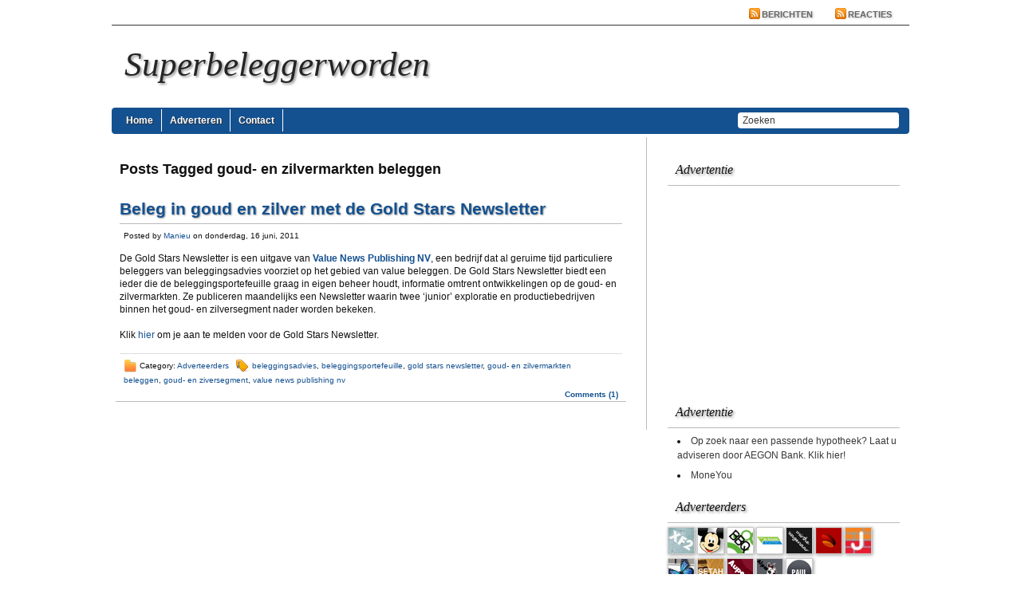

--- FILE ---
content_type: text/html; charset=UTF-8
request_url: http://www.superbeleggerworden.nl/tag/goud-en-zilvermarkten-beleggen/
body_size: 8568
content:
<!DOCTYPE html PUBLIC "-//W3C//DTD XHTML 1.0 Transitional//EN" "http://www.w3.org/TR/xhtml1/DTD/xhtml1-transitional.dtd">
<html xmlns="http://www.w3.org/1999/xhtml" lang="nl">
<head>
<meta http-equiv="Content-Type" content="text/html; charset=UTF-8" />
<title>goud- en zilvermarkten beleggen | Superbeleggerworden</title>

<meta name="generator" content="WordPress 5.4.18" /> <!-- leave this for stats -->
<meta name="description" content="Informatie voor juist beleggen" />
<meta name="keywords" content="" />
<link href="http://www.superbeleggerworden.nl/feed/" rel="alternate" type="application/rss+xml" title="RSS 2.0" />

<link rel="stylesheet" href="http://www.superbeleggerworden.nl/wp-content/themes/regal/style.css" type="text/css" media="screen" />


 <!-- enables nested comments in WP 2.7 -->

<!-- All In One SEO Pack 3.5.2[257,340] -->

<meta name="keywords"  content="beleggingsadvies,beleggingsportefeuille,gold stars newsletter,goud- en zilvermarkten beleggen,goud- en ziversegment,value news publishing nv" />

<script type="application/ld+json" class="aioseop-schema">{"@context":"https://schema.org","@graph":[{"@type":"Organization","@id":"http://www.superbeleggerworden.nl/#organization","url":"http://www.superbeleggerworden.nl/","name":"Superbeleggerworden","sameAs":[]},{"@type":"WebSite","@id":"http://www.superbeleggerworden.nl/#website","url":"http://www.superbeleggerworden.nl/","name":"Superbeleggerworden","publisher":{"@id":"http://www.superbeleggerworden.nl/#organization"},"potentialAction":{"@type":"SearchAction","target":"http://www.superbeleggerworden.nl/?s={search_term_string}","query-input":"required name=search_term_string"}},{"@type":"CollectionPage","@id":"http://www.superbeleggerworden.nl/tag/goud-en-zilvermarkten-beleggen/#collectionpage","url":"http://www.superbeleggerworden.nl/tag/goud-en-zilvermarkten-beleggen/","inLanguage":"nl","name":"goud- en zilvermarkten beleggen","isPartOf":{"@id":"http://www.superbeleggerworden.nl/#website"},"breadcrumb":{"@id":"http://www.superbeleggerworden.nl/tag/goud-en-zilvermarkten-beleggen/#breadcrumblist"}},{"@type":"BreadcrumbList","@id":"http://www.superbeleggerworden.nl/tag/goud-en-zilvermarkten-beleggen/#breadcrumblist","itemListElement":[{"@type":"ListItem","position":1,"item":{"@type":"WebPage","@id":"http://www.superbeleggerworden.nl/","url":"http://www.superbeleggerworden.nl/","name":"Superbeleggerworden - Informatie voor juist beleggen"}},{"@type":"ListItem","position":2,"item":{"@type":"WebPage","@id":"http://www.superbeleggerworden.nl/tag/goud-en-zilvermarkten-beleggen/","url":"http://www.superbeleggerworden.nl/tag/goud-en-zilvermarkten-beleggen/","name":"goud- en zilvermarkten beleggen"}}]}]}</script>
<link rel="canonical" href="http://www.superbeleggerworden.nl/tag/goud-en-zilvermarkten-beleggen/" />
<!-- All In One SEO Pack -->
<link rel='dns-prefetch' href='//s.w.org' />
<link rel="alternate" type="application/rss+xml" title="Superbeleggerworden &raquo; goud- en zilvermarkten beleggen Tagfeed" href="http://www.superbeleggerworden.nl/tag/goud-en-zilvermarkten-beleggen/feed/" />
		<script type="text/javascript">
			window._wpemojiSettings = {"baseUrl":"https:\/\/s.w.org\/images\/core\/emoji\/12.0.0-1\/72x72\/","ext":".png","svgUrl":"https:\/\/s.w.org\/images\/core\/emoji\/12.0.0-1\/svg\/","svgExt":".svg","source":{"concatemoji":"http:\/\/www.superbeleggerworden.nl\/wp-includes\/js\/wp-emoji-release.min.js?ver=5.4.18"}};
			/*! This file is auto-generated */
			!function(e,a,t){var n,r,o,i=a.createElement("canvas"),p=i.getContext&&i.getContext("2d");function s(e,t){var a=String.fromCharCode;p.clearRect(0,0,i.width,i.height),p.fillText(a.apply(this,e),0,0);e=i.toDataURL();return p.clearRect(0,0,i.width,i.height),p.fillText(a.apply(this,t),0,0),e===i.toDataURL()}function c(e){var t=a.createElement("script");t.src=e,t.defer=t.type="text/javascript",a.getElementsByTagName("head")[0].appendChild(t)}for(o=Array("flag","emoji"),t.supports={everything:!0,everythingExceptFlag:!0},r=0;r<o.length;r++)t.supports[o[r]]=function(e){if(!p||!p.fillText)return!1;switch(p.textBaseline="top",p.font="600 32px Arial",e){case"flag":return s([127987,65039,8205,9895,65039],[127987,65039,8203,9895,65039])?!1:!s([55356,56826,55356,56819],[55356,56826,8203,55356,56819])&&!s([55356,57332,56128,56423,56128,56418,56128,56421,56128,56430,56128,56423,56128,56447],[55356,57332,8203,56128,56423,8203,56128,56418,8203,56128,56421,8203,56128,56430,8203,56128,56423,8203,56128,56447]);case"emoji":return!s([55357,56424,55356,57342,8205,55358,56605,8205,55357,56424,55356,57340],[55357,56424,55356,57342,8203,55358,56605,8203,55357,56424,55356,57340])}return!1}(o[r]),t.supports.everything=t.supports.everything&&t.supports[o[r]],"flag"!==o[r]&&(t.supports.everythingExceptFlag=t.supports.everythingExceptFlag&&t.supports[o[r]]);t.supports.everythingExceptFlag=t.supports.everythingExceptFlag&&!t.supports.flag,t.DOMReady=!1,t.readyCallback=function(){t.DOMReady=!0},t.supports.everything||(n=function(){t.readyCallback()},a.addEventListener?(a.addEventListener("DOMContentLoaded",n,!1),e.addEventListener("load",n,!1)):(e.attachEvent("onload",n),a.attachEvent("onreadystatechange",function(){"complete"===a.readyState&&t.readyCallback()})),(n=t.source||{}).concatemoji?c(n.concatemoji):n.wpemoji&&n.twemoji&&(c(n.twemoji),c(n.wpemoji)))}(window,document,window._wpemojiSettings);
		</script>
		<style type="text/css">
img.wp-smiley,
img.emoji {
	display: inline !important;
	border: none !important;
	box-shadow: none !important;
	height: 1em !important;
	width: 1em !important;
	margin: 0 .07em !important;
	vertical-align: -0.1em !important;
	background: none !important;
	padding: 0 !important;
}
</style>
	<link rel='stylesheet' id='wp-block-library-css'  href='http://www.superbeleggerworden.nl/wp-includes/css/dist/block-library/style.min.css?ver=5.4.18' type='text/css' media='all' />
<link rel='stylesheet' id='contact-form-7-css'  href='http://www.superbeleggerworden.nl/wp-content/plugins/contact-form-7/includes/css/styles.css?ver=5.2' type='text/css' media='all' />
<script type='text/javascript' src='http://www.superbeleggerworden.nl/wp-includes/js/jquery/jquery.js?ver=1.12.4-wp'></script>
<script type='text/javascript' src='http://www.superbeleggerworden.nl/wp-includes/js/jquery/jquery-migrate.min.js?ver=1.4.1'></script>
<link rel='https://api.w.org/' href='http://www.superbeleggerworden.nl/wp-json/' />
<link rel="EditURI" type="application/rsd+xml" title="RSD" href="http://www.superbeleggerworden.nl/xmlrpc.php?rsd" />
<meta name="generator" content="WordPress 5.4.18" />
<style data-context="foundation-flickity-css">/*! Flickity v2.0.2
http://flickity.metafizzy.co
---------------------------------------------- */.flickity-enabled{position:relative}.flickity-enabled:focus{outline:0}.flickity-viewport{overflow:hidden;position:relative;height:100%}.flickity-slider{position:absolute;width:100%;height:100%}.flickity-enabled.is-draggable{-webkit-tap-highlight-color:transparent;tap-highlight-color:transparent;-webkit-user-select:none;-moz-user-select:none;-ms-user-select:none;user-select:none}.flickity-enabled.is-draggable .flickity-viewport{cursor:move;cursor:-webkit-grab;cursor:grab}.flickity-enabled.is-draggable .flickity-viewport.is-pointer-down{cursor:-webkit-grabbing;cursor:grabbing}.flickity-prev-next-button{position:absolute;top:50%;width:44px;height:44px;border:none;border-radius:50%;background:#fff;background:hsla(0,0%,100%,.75);cursor:pointer;-webkit-transform:translateY(-50%);transform:translateY(-50%)}.flickity-prev-next-button:hover{background:#fff}.flickity-prev-next-button:focus{outline:0;box-shadow:0 0 0 5px #09f}.flickity-prev-next-button:active{opacity:.6}.flickity-prev-next-button.previous{left:10px}.flickity-prev-next-button.next{right:10px}.flickity-rtl .flickity-prev-next-button.previous{left:auto;right:10px}.flickity-rtl .flickity-prev-next-button.next{right:auto;left:10px}.flickity-prev-next-button:disabled{opacity:.3;cursor:auto}.flickity-prev-next-button svg{position:absolute;left:20%;top:20%;width:60%;height:60%}.flickity-prev-next-button .arrow{fill:#333}.flickity-page-dots{position:absolute;width:100%;bottom:-25px;padding:0;margin:0;list-style:none;text-align:center;line-height:1}.flickity-rtl .flickity-page-dots{direction:rtl}.flickity-page-dots .dot{display:inline-block;width:10px;height:10px;margin:0 8px;background:#333;border-radius:50%;opacity:.25;cursor:pointer}.flickity-page-dots .dot.is-selected{opacity:1}</style><style data-context="foundation-slideout-css">.slideout-menu{position:fixed;left:0;top:0;bottom:0;right:auto;z-index:0;width:256px;overflow-y:auto;-webkit-overflow-scrolling:touch;display:none}.slideout-menu.pushit-right{left:auto;right:0}.slideout-panel{position:relative;z-index:1;will-change:transform}.slideout-open,.slideout-open .slideout-panel,.slideout-open body{overflow:hidden}.slideout-open .slideout-menu{display:block}.pushit{display:none}</style><style>.ios7.web-app-mode.has-fixed header{ background-color: rgba(3,122,221,.88);}</style></head>

<body>
<div id="wrapper"> <!-- #wrapper ends in footer.php -->
<div class="menuStyle">
    	<ul class="rss">
		<li><a href="http://www.superbeleggerworden.nl/feed/" title="" target="_blank">Berichten</a></li>
		<li><a href="http://www.superbeleggerworden.nl/comments/feed/" title="" target="_blank">Reacties</a></li>
		</ul>
</div>
<div id="header">

<div id="logo">
<h1 id="title"><a href="http://www.superbeleggerworden.nl/">Superbeleggerworden</a></h1>
           
<div class="clear"></div>
</div>

</div><!-- end #header -->


<!-- Main Menu Bar-->
<div id="mainmenu">
<ul>
<li id=""><a href="http://www.superbeleggerworden.nl">Home</a></li>
<li class="page_item page-item-17"><a href="http://www.superbeleggerworden.nl/adverteren/">Adverteren</a></li>
<li class="page_item page-item-15"><a href="http://www.superbeleggerworden.nl/contact/">Contact</a></li>
</ul>


<div id="searchtab">
    <form method="get" id="searchform" action="http://www.superbeleggerworden.nl/">
      <input type="text" name="s" id="searchbox" class="searchfield" value="Zoeken" onfocus="if(this.value == 'Zoeken') {this.value = '';}" onblur="if (this.value == '') {this.value = 'Zoeken';}" />
    </form>
</div>
</div> 

<div class="container">

<script type="text/javascript">

  var _gaq = _gaq || [];
  _gaq.push(['_setAccount', 'UA-19545704-55']);
  _gaq.push(['_trackPageview']);

  (function() {
    var ga = document.createElement('script'); ga.type = 'text/javascript'; ga.async = true;
    ga.src = ('https:' == document.location.protocol ? 'https://ssl' : 'http://www') + '.google-analytics.com/ga.js';
    var s = document.getElementsByTagName('script')[0]; s.parentNode.insertBefore(ga, s);
  })();

</script><div class="posts-wrap"> 
<br/>

		 	   	  <h2 class="archive-title">
	  		Posts Tagged goud- en zilvermarkten beleggen 	  
	  	</h2>

	
    <div class="post post-index" id="post-21">
    
        <h2 class="entry-title index-entry-title">
        <a href="http://www.superbeleggerworden.nl/2011/06/16/de-gold-stars-newsletter/" title="Beleg in goud en zilver met de Gold Stars Newsletter">Beleg in goud en zilver met de Gold Stars Newsletter</a>
        </h2>

				<div class="additional-meta"> Posted by <a href="http://www.superbeleggerworden.nl/author/manieu/" title="Berichten van Manieu" rel="author">Manieu</a> on donderdag, 16 juni, 2011 </div>
			
            <div class="entry-content entry-content-index">
					<p>De Gold Stars Newsletter is een uitgave van <strong><a href="http://www.valuenewspublishing.com/">Value News Publishing NV</a></strong>,  een bedrijf dat al geruime tijd particuliere beleggers van  beleggingsadvies voorziet op het gebied van value beleggen. De Gold  Stars Newsletter biedt een ieder die de beleggingsportefeuille graag in  eigen beheer houdt, informatie omtrent ontwikkelingen op de goud- en  zilvermarkten. Ze publiceren maandelijks een Newsletter waarin twee  ‘junior’ exploratie en productiebedrijven binnen het goud- en  zilversegment nader worden bekeken.</p>
<p>Klik <a href="http://www.goldstarsnewsletter.com/de_value_stars_newsletter">hier</a> om je aan te melden voor de Gold Stars Newsletter.</p>
			</div><!-- end .entry-content -->
            
     <div class="entry-meta">
	
<div class="meta_bot">
<span class="category">Category: <a href="http://www.superbeleggerworden.nl/category/adverteerders/" rel="category tag">Adverteerders</a></span> &nbsp; <span class="tag"><a href="http://www.superbeleggerworden.nl/tag/beleggingsadvies/" rel="tag">beleggingsadvies</a>, <a href="http://www.superbeleggerworden.nl/tag/beleggingsportefeuille/" rel="tag">beleggingsportefeuille</a>, <a href="http://www.superbeleggerworden.nl/tag/gold-stars-newsletter/" rel="tag">gold stars newsletter</a>, <a href="http://www.superbeleggerworden.nl/tag/goud-en-zilvermarkten-beleggen/" rel="tag">goud- en zilvermarkten beleggen</a>, <a href="http://www.superbeleggerworden.nl/tag/goud-en-ziversegment/" rel="tag">goud- en ziversegment</a>, <a href="http://www.superbeleggerworden.nl/tag/value-news-publishing-nv/" rel="tag">value news publishing nv</a></span></div>
        
		<div  class="more"><a href="http://www.superbeleggerworden.nl/2011/06/16/de-gold-stars-newsletter/#comments" class="comments-link" >Comments (1)</a></div>
        
     
    </div><!-- end .entry-meta -->
    <br/>
    </div><!-- end .post -->
        
		        
<div id="pagenavi">
			<span class="newer"></span>
		<span class="older"></span>
	<div class="clear"></div>
</div>

	 </div><!-- end .posts-wrap -->

<!-- sidebar (container) -->
<div id="sidebar">
<!-- sidebar wrap -->
<ul id="sidelist">
	<li id="text-3" class="widget widget_text"><h2 class="widgettitle">Advertentie</h2>
			<div class="textwidget"><script type="text/javascript"><!--
google_ad_client = "pub-0302715144902533";
/* 250x250, gemaakt 7-3-11 */
google_ad_slot = "5655908338";
google_ad_width = 250;
google_ad_height = 250;
//-->
</script>
<script type="text/javascript"
src="http://pagead2.googlesyndication.com/pagead/show_ads.js">
</script></div>
		</li>
<li id="text-6" class="widget widget_text"><h2 class="widgettitle">Advertentie</h2>
			<div class="textwidget"><ul>
<li><a HREF="http://clicks.m4n.nl/_c?zid=934650&adid=686723&turl=http%3A%2F%2Fwww.aegonbank.nl%2Flandingspages%2Fhypotheekadvies%2F%3Fcmp%3DAFF12205%26attr1%3Dm4n%26bc%3DAF00HL01" target="_blank" title="Op zoek naar een passende hypotheek? Laat u adviseren door AEGON Bank. Klik hier!" rel="nofollow noopener noreferrer">Op zoek naar een passende hypotheek? Laat u adviseren door AEGON Bank. Klik hier!</a></li>
<li><a HREF="http://clicks.m4n.nl/_c?zid=934649&adid=478650&turl=http%3A%2F%2Fad-emea.doubleclick.net%2Fclk%3B235687938%3B59535261%3Ba%3Fhttp%3A%2F%2Fwww.moneyou.nl%2Fsparen%2Flp%2Fsparen-particulier%2Fsparen.aspx%3Fns_campaign%3Dsparen%26ns_mchannel%3Daffiliate%26ns_source%3Dm4n%26ns_linkname%3Dtekstlink%26ns_fee%3D0%26utm_source%3Dm4n%26utm_campaign%3Dsparen%26utm_medium%3Daffiliate%26utm_content%3Dtekstlink" target="_blank" title="Sparen" rel="noopener noreferrer">MoneYou</a></li>
</ul></div>
		</li>
<li id="text-7" class="widget widget_text"><h2 class="widgettitle">Adverteerders</h2>
			<div class="textwidget"><a href="http://www.exceptionaltoo.nl/"><img src="http://www.csswebsites.nl/images/32x32/xf2.png" alt="Exceptional Too, Unieke Food Concepten" title="Exceptional Too, Unieke Food Concepten" class="advert32x32" /></a>

<a href="http://www.disneyfan.nl/"><img src="http://www.csswebsites.nl/images/32x32/disney.png" alt="Disney Fan, de website met het laatste Disney nieuws" title="Disney Fan, de website met het laatste Disney nieuws" class="advert32x32" /></a>

<a href="http://www.barbecue-huren.nl"><img src="http://www.csswebsites.nl/images/32x32/barbecue-huren.png" alt="Barbecue-Huren.nl - Huur nu voordelig een barbecue. Deze wordt ook nog eens voor uw deur afgeleverd!" title="Barbecue-Huren.nl - Huur nu voordelig een barbecue. Deze wordt ook nog eens voor uw deur afgeleverd!" class="advert32x32" /></a>

<a href="http://www.devreede2.nl"><img src="http://www.csswebsites.nl/images/32x32/devreede2.png" alt="Devreede2.nl" title="devreede2.nl - bijles en huiswerkbegeleiding." class="advert32x32" /></a>

<a href="http://www.mirthewagenaar.com"><img src="http://www.csswebsites.nl/images/32x32/mirthewagenaar.png" alt="MirtheWagenaar.com" title="Mirthe Wagenaar - Wielrenster" class="advert32x32" /></a>

<a href="http://www.graphikdesign.it/"><img src="http://www.csswebsites.nl/images/32x32/graphikdesign.jpg" alt="Graphik Design Studio" title="Graphik Design Studio" class="advert32x32" /></a>

<a href="http://www.jacmesgeveltechniek.nl/"><img src="http://www.csswebsites.nl/images/32x32/jacmes.jpg" alt="Jac Mes Geveltechniek" title="Jac Mes Geveltechniek" class="advert32x32" /></a>

<a href="http://www.kussencompany.nl/"><img src="http://www.csswebsites.nl/images/32x32/kussenc.png" alt="Kussencompany" title="Kussencompany" class="advert32x32" /></a>

<a href="http://www.setahsolutions.nl/"><img src="http://www.csswebsites.nl/images/32x32/setah.png" alt="Setah Solutions is de grootste producent van stroopwafel productielijnen en stroopwafelbakijzers van Nederland." title="Setah Solutions is de grootste producent van stroopwafel productielijnen en stroopwafelbakijzers van Nederland." class="advert32x32" /></a>

<a href="http://www.auperletrouwvervoer.nl/"><img src="http://www.csswebsites.nl/images/32x32/auperle.png" alt="Auperle Trouwvervoer" title="Auperle Trouwvervoer" class="advert32x32" /></a>

<a href="http://www.alpacashop.nl/"><img src="http://www.csswebsites.nl/images/32x32/alpaca.png" alt="Alpaca Shop" title="Alpaca Shop" class="advert32x32" /></a>

<a href="http://www.paulhoman.nl"><img src="http://www.csswebsites.nl/images/32x32/paulhoman.png" alt="Paulhoman Designs - Professioneel webdesign bureau." title="Paulhoman Designs - Professioneel webdesign bureau." class="advert32x32" /></a>

<a href="http://www.manieuinternetservices.nl/contact_manieu_internet_services"><img src="http://www.ffxs.nl/images/32x32/your_ad_here.png" alt="" title="" class="advert32x32" /></a>

<a href="http://www.manieuinternetservices.nl/contact_manieu_internet_services"><img src="http://www.ffxs.nl/images/32x32/your_ad_here.png" alt="" title="" class="advert32x32" /></a></div>
		</li>
<li id="text-8" class="widget widget_text"><h2 class="widgettitle">Exceptional Too</h2>
			<div class="textwidget"><a href="http://www.12ijskar.nl/"><img src="http://www.csswebsites.nl/images/32x32/ijskar.jpg" alt="12ijskar.nl - Verhuur en verkoop van ijskarren. Tevens biedt 12ijskar.nl allerlei leuke concepten met ambachtelijk ijs." title="12ijskar.nl - Verhuur en verkoop van ijskarren. Tevens biedt 12ijskar.nl allerlei leuke concepten met ambachtelijk ijs." class="advert32x32" /></a>

<a href="http://www.12poffertjes.nl/"><img src="http://www.csswebsites.nl/images/32x32/poffertjes.jpg" alt="12poffertjes.nl - Heerlijke verse poffertjes op uw evenement?! Huur nu een echte authentieke poffertjeskraam voor heerlijke verse poffertjes!" title="12poffertjes.nl - Heerlijke verse poffertjes op uw evenement?! Huur nu een echte authentieke poffertjeskraam voor heerlijke verse poffertjes!" class="advert32x32" /></a>

<a href="http://www.12hamburger.nl/"><img src="http://www.csswebsites.nl/images/32x32/hamburger.jpg" alt="12hamburger.nl - Huur nu een echte Amerikaanse hamburgerkraam! De hamburgerkraam ziet er leuk en origineel uit en is geschikt voor ieder evenement!" title="12hamburger.nl - Huur nu een echte Amerikaanse hamburgerkraam! De hamburgerkraam ziet er leuk en origineel uit en is geschikt voor ieder evenement!" class="advert32x32" /></a>

<a href="http://www.12friet.nl/"><img src="http://www.csswebsites.nl/images/32x32/friet.jpg" alt="12friet.nl - Leveren van snackwagens door heel Nederland en maken daarmee ieder feest tot een succes." title="12friet.nl - Leveren van snackwagens door heel Nederland en maken daarmee ieder feest tot een succes." class="advert32x32" /></a>

<a href="http://www.12stroopwafels.nl/"><img src="http://www.csswebsites.nl/images/32x32/stroopwafel.jpg" alt="12stroopwafels.nl - Een mooie stroopwafelkraam huren voor uw evenement, beursstand, bruiloft het is nu mogelijk op 12stroopwafels.nl!" title="12stroopwafels.nl - Een mooie stroopwafelkraam huren voor uw evenement, beursstand, bruiloft het is nu mogelijk op 12stroopwafels.nl!" class="advert32x32" /></a>

<a href="http://www.12popcorn.nl/"><img src="http://www.csswebsites.nl/images/32x32/popcorn.jpg" alt="12popcorn.nl - Leveren de popcorn apparaten door heel Nederland voor de deur af tegen zeer gunstige tarieven." title="12popcorn.nl - Leveren de popcorn apparaten door heel Nederland voor de deur af tegen zeer gunstige tarieven." class="advert32x32" /></a>

<a href="http://www.12kebab.nl/"><img src="http://www.csswebsites.nl/images/32x32/kebab.jpg" alt="12kebab.nl - Altijd al eens een vers broodje kebab of gyros willen serveren op uw evenement? U kunt nu een kebab/gyros grill huren bij 12kebab.nl!" title="12kebab.nl - Altijd al eens een vers broodje kebab of gyros willen serveren op uw evenement? U kunt nu een kebab/gyros grill huren bij 12kebab.nl!" class="advert32x32" /></a>

<a href="http://www.12wafels.nl/"><img src="http://www.csswebsites.nl/images/32x32/wafels.jpg" alt="12wafels.nl - Bent u op zoek naar een stroopwafelijzer voor professioneel gebruik op een markt of als verkooplocatie bij een winkel of horecagelegenheid?" title="12wafels.nl - Bent u op zoek naar een stroopwafelijzer voor professioneel gebruik op een markt of als verkooplocatie bij een winkel of horecagelegenheid?" class="advert32x32" /></a>

<a href="http://www.12suikerspin.nl/"><img src="http://www.csswebsites.nl/images/32x32/suikerspin.jpg" alt="12suikerspin.nl - Altijd leuk voor feestjes en partijen! Ideaal voor evenementen, maar door het kleine formaat van de suikerspinmachine is deze ook uitermate geschikt voor de wat kleinere feestjes." title="12suikerspin.nl - Altijd leuk voor feestjes en partijen! Ideaal voor evenementen, maar door het kleine formaat van de suikerspinmachine is deze ook uitermate geschikt voor de wat kleinere feestjes." class="advert32x32" /></a>

<a href="http://www.12soep.nl/"><img src="http://www.csswebsites.nl/images/32x32/soep.jpg" alt="12soep.nl - Leveren soep, de soepketels, soepkommen met lepels, warmhoudkast voor de soepkommen en alles wat u maar nodig heeft om uw feest tot een succes te maken." title="12soep.nl - Leveren soep, de soepketels, soepkommen met lepels, warmhoudkast voor de soepkommen en alles wat u maar nodig heeft om uw feest tot een succes te maken." class="advert32x32" /></a></div>
		</li>
<li id="text-5" class="widget widget_text"><h2 class="widgettitle">Marketing Partners</h2>
			<div class="textwidget"><ul>
<li><a href='http://www.123zuiverwater.nl/'>123zuiverwater</a></li>
<li><a href='http://www.audiostation.nl/'>Audio Station</a></li>
<li><a href='http://www.datisheerlijk.nl/'>Dat is heerlijk!</a></li>
<li><a href='http://www.exceptional2.nl/'>Exceptional2</a></li>
<li><a href='http://www.funfoodshop.nl/'>Fun & Food Shop</a></li>
<li><a href='http://www.funder-totaal.nl/'>Funder-Totaal Radiatoren</a></li>
<li><a href='http://www.kussencompany.nl/'>De Kussencompany</a></li>
<li><a href='http://www.krachtsportersvoeding.nl/'>Krachtsportersvoeding</a></li>
<li><a href='http://www.magistraalentertainment.nl/'>Magistraal Entertainment</a></li>
<li><a href='http://www.mirthewagenaar.com/'>Mirthe Wagenaar</a></li>
<li><a href='http://www.jacmesgeveltechniek.nl/'>Jac Mes Geveltechniek</a></li>
<li><a href='http://www.partytools.nl/'>Partytools</a></li>
<li><a href='http://www.sportvoer.nl/'>Sportvoer.nl</a></li>
<li><a href='http://www.vannoortzuidland.nl/'>Van Noort Zuidland</a></li>
<li><a href='http://www.yogazanzibar.com/'>Yoga Zanzibar</a></li>
<li><a href='http://www.wielervoeding.nl/'>Wielervoeding.nl</a></li>
</ul></div>
		</li>
<li id="text-4" class="widget widget_text"><h2 class="widgettitle">Links</h2>
			<div class="textwidget"><ul>
<li><a href="http://gb.ffxs.nl">Gratis Gastenboek</a></li>
<li><a href="http://www.kladderen.nl/" title="Gratis weblog op kladderen.nl!">Gratis Weblog</a></li>
<li><a href="http://www.aardmetalen.nl/" title="Informatie over aardmetalen">Aardmetalen</a></li>
<li><a href="http://www.fashionaanbiedingen.nl/" title="Fashion Aanbiedingen">Fashion Aanbiedingen</a></li>
<li><a href="http://www.gevelrenovatierotterdam.nl" title="Gevelrenovatie Rotterdam">Gevelrenovatie Rotterdam</a></li>
<li><a href='http://www.karrenwielen.nl/'>Karren & Wielen</a></li>
<li><a href='http://www.lipodrift.nl/'>Lipodrift.nl</a></li>
<li><a href="http://www.manieuverhuur.nl/" title="Manieu Verhuur">Manieu Verhuur</a></li>
<li><a href="http://www.manieuwebwinkelaanbiedingen.nl/" title="Manieu Webwinkel Aanbiedingen">Manieu Webwinkel Aanbiedingen</a></li>
<li><a href='http://www.mediawebwinkel.nl/'>Media Webwinkel</a></li>
<li><a href="http://www.stroopwafelstore.nl/" title="Stroopwafelijzer">Stroopwafelstore</a></li>
<li><a href="http://www.stroopwafelprofessionals.be/" title="Stroopwafel Professionals">Stroopwafel Professionals</a></li>
<li><a href="http://www.superbeleggerworden.nl/" title="Wordt een superbelegger met deze blog">Superbelegger Worden</a></li>
<li><a href="http://www.waardebeleggen.nl/" title="Waarde Beleggen, investeren in Value aandelen en bedrijven">Waarde Beleggen</a></li>
<li><a href="http://www.webontwikkelaartje.nl/" title="WEB Ontwikkelaartje">WEB Ontwikkelaartje</a></li>
<li><a href='http://www.wielercompany.nl/'>Wielercompany.nl</a></li>
<li><a href="http://www.manieuinternetservices.nl/contact_manieu_internet_services" title="Jouw link hier?">Jouw link hier?</a></li>
</ul></div>
		</li>
<li id="tag_cloud-3" class="widget widget_tag_cloud"><h2 class="widgettitle">Tags</h2>
<div class="tagcloud"><a href="http://www.superbeleggerworden.nl/tag/beleggen-2/" class="tag-cloud-link tag-link-15 tag-link-position-1" style="font-size: 8pt;" aria-label="beleggen (1 item)">beleggen</a>
<a href="http://www.superbeleggerworden.nl/tag/beleggen-in-aardmetalen/" class="tag-cloud-link tag-link-31 tag-link-position-2" style="font-size: 8pt;" aria-label="beleggen in aardmetalen (1 item)">beleggen in aardmetalen</a>
<a href="http://www.superbeleggerworden.nl/tag/beleggen-in-goud/" class="tag-cloud-link tag-link-16 tag-link-position-3" style="font-size: 22pt;" aria-label="beleggen in goud (2 items)">beleggen in goud</a>
<a href="http://www.superbeleggerworden.nl/tag/beleggingsadvies/" class="tag-cloud-link tag-link-22 tag-link-position-4" style="font-size: 8pt;" aria-label="beleggingsadvies (1 item)">beleggingsadvies</a>
<a href="http://www.superbeleggerworden.nl/tag/beleggingsportefeuille/" class="tag-cloud-link tag-link-23 tag-link-position-5" style="font-size: 8pt;" aria-label="beleggingsportefeuille (1 item)">beleggingsportefeuille</a>
<a href="http://www.superbeleggerworden.nl/tag/beurs/" class="tag-cloud-link tag-link-14 tag-link-position-6" style="font-size: 8pt;" aria-label="beurs (1 item)">beurs</a>
<a href="http://www.superbeleggerworden.nl/tag/beursnieuws-2/" class="tag-cloud-link tag-link-11 tag-link-position-7" style="font-size: 8pt;" aria-label="beursnieuws (1 item)">beursnieuws</a>
<a href="http://www.superbeleggerworden.nl/tag/china-alleenrecht-aardmetalen/" class="tag-cloud-link tag-link-32 tag-link-position-8" style="font-size: 8pt;" aria-label="china alleenrecht aardmetalen (1 item)">china alleenrecht aardmetalen</a>
<a href="http://www.superbeleggerworden.nl/tag/china-monopoliepositie-aardmetalen/" class="tag-cloud-link tag-link-33 tag-link-position-9" style="font-size: 8pt;" aria-label="china monopoliepositie aardmetalen (1 item)">china monopoliepositie aardmetalen</a>
<a href="http://www.superbeleggerworden.nl/tag/goede-belegger/" class="tag-cloud-link tag-link-8 tag-link-position-10" style="font-size: 8pt;" aria-label="goede belegger (1 item)">goede belegger</a>
<a href="http://www.superbeleggerworden.nl/tag/gold-stars-newsletter/" class="tag-cloud-link tag-link-20 tag-link-position-11" style="font-size: 22pt;" aria-label="gold stars newsletter (2 items)">gold stars newsletter</a>
<a href="http://www.superbeleggerworden.nl/tag/goud-en-zilvermarkten-beleggen/" class="tag-cloud-link tag-link-24 tag-link-position-12" style="font-size: 8pt;" aria-label="goud- en zilvermarkten beleggen (1 item)">goud- en zilvermarkten beleggen</a>
<a href="http://www.superbeleggerworden.nl/tag/goud-en-ziversegment/" class="tag-cloud-link tag-link-25 tag-link-position-13" style="font-size: 8pt;" aria-label="goud- en ziversegment (1 item)">goud- en ziversegment</a>
<a href="http://www.superbeleggerworden.nl/tag/goud-en-beleggen/" class="tag-cloud-link tag-link-18 tag-link-position-14" style="font-size: 8pt;" aria-label="goud en beleggen (1 item)">goud en beleggen</a>
<a href="http://www.superbeleggerworden.nl/tag/goud-en-investeren/" class="tag-cloud-link tag-link-19 tag-link-position-15" style="font-size: 8pt;" aria-label="goud en investeren (1 item)">goud en investeren</a>
<a href="http://www.superbeleggerworden.nl/tag/goudprijs-europa/" class="tag-cloud-link tag-link-26 tag-link-position-16" style="font-size: 8pt;" aria-label="goudprijs europa (1 item)">goudprijs europa</a>
<a href="http://www.superbeleggerworden.nl/tag/goudprijs-nieuw-record/" class="tag-cloud-link tag-link-27 tag-link-position-17" style="font-size: 8pt;" aria-label="goudprijs nieuw record (1 item)">goudprijs nieuw record</a>
<a href="http://www.superbeleggerworden.nl/tag/goudprijs-sterk-gestegen/" class="tag-cloud-link tag-link-28 tag-link-position-18" style="font-size: 8pt;" aria-label="goudprijs sterk gestegen (1 item)">goudprijs sterk gestegen</a>
<a href="http://www.superbeleggerworden.nl/tag/goudprijs-verenigde-staten/" class="tag-cloud-link tag-link-29 tag-link-position-19" style="font-size: 8pt;" aria-label="goudprijs verenigde staten (1 item)">goudprijs verenigde staten</a>
<a href="http://www.superbeleggerworden.nl/tag/huis-en-huur/" class="tag-cloud-link tag-link-35 tag-link-position-20" style="font-size: 8pt;" aria-label="huis en huur (1 item)">huis en huur</a>
<a href="http://www.superbeleggerworden.nl/tag/huis-en-huur-home-rentals/" class="tag-cloud-link tag-link-36 tag-link-position-21" style="font-size: 8pt;" aria-label="huis en huur home rentals (1 item)">huis en huur home rentals</a>
<a href="http://www.superbeleggerworden.nl/tag/huis-verhuren/" class="tag-cloud-link tag-link-37 tag-link-position-22" style="font-size: 8pt;" aria-label="huis verhuren (1 item)">huis verhuren</a>
<a href="http://www.superbeleggerworden.nl/tag/informatie-beleggen/" class="tag-cloud-link tag-link-9 tag-link-position-23" style="font-size: 8pt;" aria-label="informatie beleggen (1 item)">informatie beleggen</a>
<a href="http://www.superbeleggerworden.nl/tag/investeren/" class="tag-cloud-link tag-link-10 tag-link-position-24" style="font-size: 22pt;" aria-label="investeren (2 items)">investeren</a>
<a href="http://www.superbeleggerworden.nl/tag/investeren-in-goud/" class="tag-cloud-link tag-link-17 tag-link-position-25" style="font-size: 8pt;" aria-label="investeren in goud (1 item)">investeren in goud</a>
<a href="http://www.superbeleggerworden.nl/tag/proefabbonoment-beleggen-aardmetalen/" class="tag-cloud-link tag-link-34 tag-link-position-26" style="font-size: 8pt;" aria-label="proefabbonoment beleggen aardmetalen (1 item)">proefabbonoment beleggen aardmetalen</a>
<a href="http://www.superbeleggerworden.nl/tag/super-belegger-worden/" class="tag-cloud-link tag-link-12 tag-link-position-27" style="font-size: 8pt;" aria-label="super belegger worden (1 item)">super belegger worden</a>
<a href="http://www.superbeleggerworden.nl/tag/uw-huis-verhuren/" class="tag-cloud-link tag-link-38 tag-link-position-28" style="font-size: 8pt;" aria-label="uw huis verhuren (1 item)">uw huis verhuren</a>
<a href="http://www.superbeleggerworden.nl/tag/value-news-publishing/" class="tag-cloud-link tag-link-30 tag-link-position-29" style="font-size: 8pt;" aria-label="value news publishing (1 item)">value news publishing</a>
<a href="http://www.superbeleggerworden.nl/tag/value-news-publishing-nv/" class="tag-cloud-link tag-link-21 tag-link-position-30" style="font-size: 8pt;" aria-label="value news publishing nv (1 item)">value news publishing nv</a>
<a href="http://www.superbeleggerworden.nl/tag/value-stars-newsletter/" class="tag-cloud-link tag-link-13 tag-link-position-31" style="font-size: 22pt;" aria-label="value stars newsletter (2 items)">value stars newsletter</a>
<a href="http://www.superbeleggerworden.nl/tag/woning-verhuren/" class="tag-cloud-link tag-link-39 tag-link-position-32" style="font-size: 8pt;" aria-label="woning verhuren (1 item)">woning verhuren</a>
<a href="http://www.superbeleggerworden.nl/tag/wordt-super-belegger/" class="tag-cloud-link tag-link-7 tag-link-position-33" style="font-size: 8pt;" aria-label="wordt super belegger (1 item)">wordt super belegger</a></div>
</li>

</div><!-- /sidebar -->

<div class="clear"></div>
</div>


<div id="footer2">
<div class="footbot">
&#169; 2026 <a href="http://www.manieuinternetservices.nl/" title="Manieu Internet Services">Manieu Internet Services</a> | <a href="http://www.csswebsites.nl/" title="CSSWebsites">CSSWebsites</a> | <a href="http://www.superbeleggerworden.nl/" title="Superbelegger Worden">Superbelegger Worden</a></div>
<br/>
<!-- Powered by WPtouch: 4.3.37 --><script type='text/javascript'>
/* <![CDATA[ */
var wpcf7 = {"apiSettings":{"root":"http:\/\/www.superbeleggerworden.nl\/wp-json\/contact-form-7\/v1","namespace":"contact-form-7\/v1"}};
/* ]]> */
</script>
<script type='text/javascript' src='http://www.superbeleggerworden.nl/wp-content/plugins/contact-form-7/includes/js/scripts.js?ver=5.2'></script>
<script type='text/javascript' src='http://www.superbeleggerworden.nl/wp-includes/js/wp-embed.min.js?ver=5.4.18'></script>
<!-- 41 queries. 0,565 seconds. -->
<div class="clear"></div>
</div>
</div> <!-- end div#footer -->
</div> <!-- end div#wrapper, begins in header.php -->
</body>
</html>

--- FILE ---
content_type: text/html; charset=utf-8
request_url: https://www.google.com/recaptcha/api2/aframe
body_size: 266
content:
<!DOCTYPE HTML><html><head><meta http-equiv="content-type" content="text/html; charset=UTF-8"></head><body><script nonce="PD_5AM-X8TolNu7CspEUKg">/** Anti-fraud and anti-abuse applications only. See google.com/recaptcha */ try{var clients={'sodar':'https://pagead2.googlesyndication.com/pagead/sodar?'};window.addEventListener("message",function(a){try{if(a.source===window.parent){var b=JSON.parse(a.data);var c=clients[b['id']];if(c){var d=document.createElement('img');d.src=c+b['params']+'&rc='+(localStorage.getItem("rc::a")?sessionStorage.getItem("rc::b"):"");window.document.body.appendChild(d);sessionStorage.setItem("rc::e",parseInt(sessionStorage.getItem("rc::e")||0)+1);localStorage.setItem("rc::h",'1768788799851');}}}catch(b){}});window.parent.postMessage("_grecaptcha_ready", "*");}catch(b){}</script></body></html>